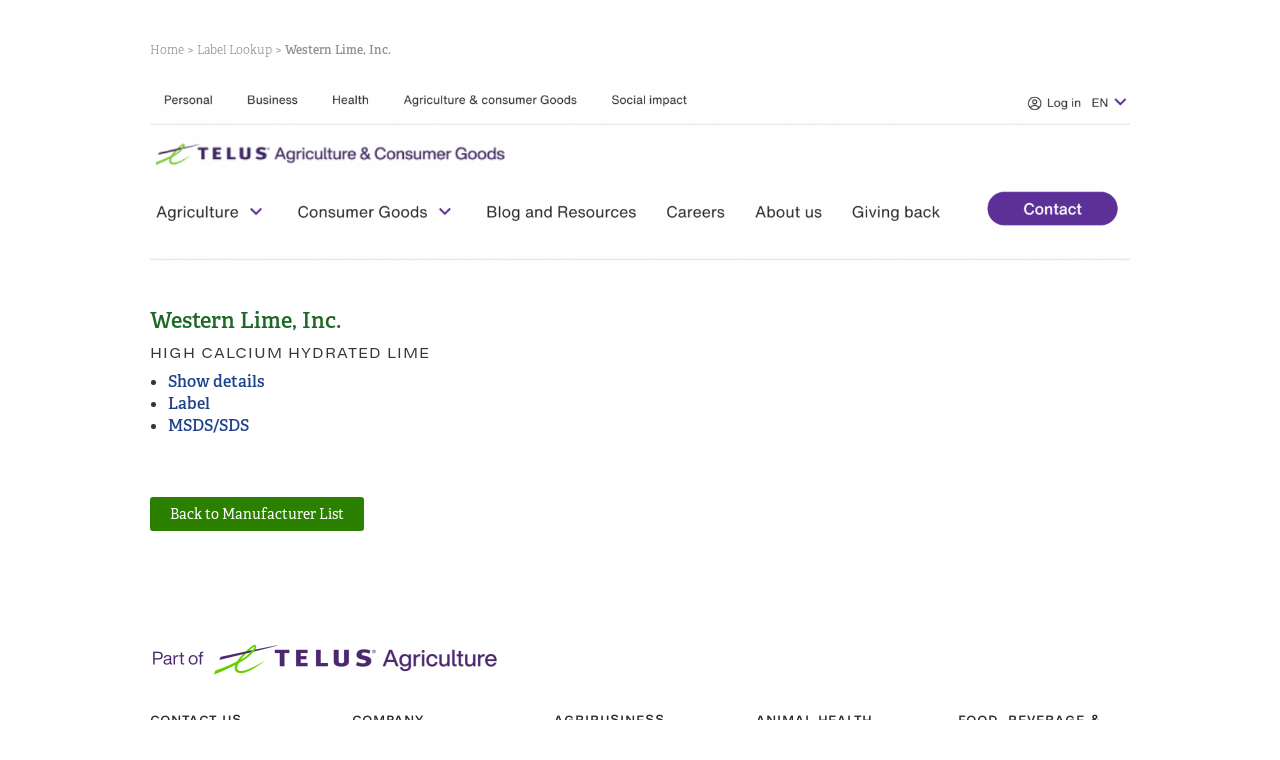

--- FILE ---
content_type: text/html; charset=UTF-8
request_url: https://home.agrian.com/label-lookup/partner-detail/?partner_id=226
body_size: 13186
content:
<!doctype html>
<html lang="en-US" itemscope itemtype="http://schema.org/WebPage">
<head>
<meta charset="UTF-8">
<link rel="profile" href="http://gmpg.org/xfn/11">
<meta name='robots' content='max-image-preview:large' />
<link rel="alternate" hreflang="en-us" href="https://home.agrian.com/label-lookup/partner-detail/" />
<link rel="alternate" hreflang="pt-br" href="https://home.agrian.com/pt-br/label-lookup/partner-detail/" />
<link rel="alternate" hreflang="es" href="https://home.agrian.com/es/label-lookup/label-lookup-partner-detail/" />
<link rel="alternate" hreflang="en-uk" href="https://home.agrian.com/en-uk/label-lookup/label-lookup-partner-detail/" />
<link rel="alternate" hreflang="fr-ca" href="https://home.agrian.com/fr-ca/label-lookup/label-lookup-partner-detail/" />
<meta name="generator" content="Total WordPress Theme v5.0.1">
<meta name="viewport" content="width=device-width, initial-scale=1">
<meta http-equiv="X-UA-Compatible" content="IE=edge" />

	<!-- This site is optimized with the Yoast SEO plugin v15.6.2 - https://yoast.com/wordpress/plugins/seo/ -->
	<title>Supporting Manufacturers | Label Lookup | TELUS Agronomy</title>
	<meta name="description" content="Use TELUS Agronomy&#039;s label lookup by searching via the supporting manufacturers. Use it for free today." />
	<meta name="robots" content="index, follow, max-snippet:-1, max-image-preview:large, max-video-preview:-1" />
	<link rel="canonical" href="https://home.agrian.com/label-lookup/partner-detail/" />
	<meta property="og:locale" content="en_US" />
	<meta property="og:type" content="article" />
	<meta property="og:title" content="Supporting Manufacturers | Label Lookup | TELUS Agronomy" />
	<meta property="og:description" content="Use TELUS Agronomy&#039;s label lookup by searching via the supporting manufacturers. Use it for free today." />
	<meta property="og:url" content="https://home.agrian.com/label-lookup/partner-detail/" />
	<meta property="og:site_name" content="TELUS Agronomy" />
	<meta property="article:modified_time" content="2023-07-21T16:23:26+00:00" />
	<meta name="twitter:card" content="summary" />
	<meta name="twitter:label1" content="Est. reading time">
	<meta name="twitter:data1" content="1 minute">
	<script type="application/ld+json" class="yoast-schema-graph">{"@context":"https://schema.org","@graph":[{"@type":"WebSite","@id":"http://home.agrian.com/#website","url":"http://home.agrian.com/","name":"TELUS Agronomy","description":"","potentialAction":[{"@type":"SearchAction","target":"http://home.agrian.com/?s={search_term_string}","query-input":"required name=search_term_string"}],"inLanguage":"en-US"},{"@type":"WebPage","@id":"https://home.agrian.com/label-lookup/partner-detail/#webpage","url":"https://home.agrian.com/label-lookup/partner-detail/","name":"Supporting Manufacturers | Label Lookup | TELUS Agronomy","isPartOf":{"@id":"http://home.agrian.com/#website"},"datePublished":"2020-09-21T14:22:20+00:00","dateModified":"2023-07-21T16:23:26+00:00","description":"Use TELUS Agronomy's label lookup by searching via the supporting manufacturers. Use it for free today.","breadcrumb":{"@id":"https://home.agrian.com/label-lookup/partner-detail/#breadcrumb"},"inLanguage":"en-US","potentialAction":[{"@type":"ReadAction","target":["https://home.agrian.com/label-lookup/partner-detail/"]}]},{"@type":"BreadcrumbList","@id":"https://home.agrian.com/label-lookup/partner-detail/#breadcrumb","itemListElement":[{"@type":"ListItem","position":1,"item":{"@type":"WebPage","@id":"https://home.agrian.com/label-lookup/","url":"https://home.agrian.com/label-lookup/","name":"Label Lookup"}},{"@type":"ListItem","position":2,"item":{"@type":"WebPage","@id":"https://home.agrian.com/label-lookup/partner-detail/","url":"https://home.agrian.com/label-lookup/partner-detail/","name":"Label Lookup &#8211; Partner Detail"}}]}]}</script>
	<!-- / Yoast SEO plugin. -->


<link rel="alternate" type="application/rss+xml" title="TELUS Agronomy &raquo; Feed" href="https://home.agrian.com/feed/" />
<link rel="alternate" type="application/rss+xml" title="TELUS Agronomy &raquo; Comments Feed" href="https://home.agrian.com/comments/feed/" />
<link rel='stylesheet' id='formidable-css' href='https://home.agrian.com/wp-content/plugins/formidable/css/formidableforms.css?ver=291730' media='all' />
<link rel='stylesheet' id='js_composer_front-css' href='https://home.agrian.com/wp-content/plugins/js_composer/assets/css/js_composer.min.css?ver=6.4.0' media='all' />
<style id='classic-theme-styles-inline-css'>
/*! This file is auto-generated */
.wp-block-button__link{color:#fff;background-color:#32373c;border-radius:9999px;box-shadow:none;text-decoration:none;padding:calc(.667em + 2px) calc(1.333em + 2px);font-size:1.125em}.wp-block-file__button{background:#32373c;color:#fff;text-decoration:none}
</style>
<style id='global-styles-inline-css'>
body{--wp--preset--color--black: #000000;--wp--preset--color--cyan-bluish-gray: #abb8c3;--wp--preset--color--white: #ffffff;--wp--preset--color--pale-pink: #f78da7;--wp--preset--color--vivid-red: #cf2e2e;--wp--preset--color--luminous-vivid-orange: #ff6900;--wp--preset--color--luminous-vivid-amber: #fcb900;--wp--preset--color--light-green-cyan: #7bdcb5;--wp--preset--color--vivid-green-cyan: #00d084;--wp--preset--color--pale-cyan-blue: #8ed1fc;--wp--preset--color--vivid-cyan-blue: #0693e3;--wp--preset--color--vivid-purple: #9b51e0;--wp--preset--gradient--vivid-cyan-blue-to-vivid-purple: linear-gradient(135deg,rgba(6,147,227,1) 0%,rgb(155,81,224) 100%);--wp--preset--gradient--light-green-cyan-to-vivid-green-cyan: linear-gradient(135deg,rgb(122,220,180) 0%,rgb(0,208,130) 100%);--wp--preset--gradient--luminous-vivid-amber-to-luminous-vivid-orange: linear-gradient(135deg,rgba(252,185,0,1) 0%,rgba(255,105,0,1) 100%);--wp--preset--gradient--luminous-vivid-orange-to-vivid-red: linear-gradient(135deg,rgba(255,105,0,1) 0%,rgb(207,46,46) 100%);--wp--preset--gradient--very-light-gray-to-cyan-bluish-gray: linear-gradient(135deg,rgb(238,238,238) 0%,rgb(169,184,195) 100%);--wp--preset--gradient--cool-to-warm-spectrum: linear-gradient(135deg,rgb(74,234,220) 0%,rgb(151,120,209) 20%,rgb(207,42,186) 40%,rgb(238,44,130) 60%,rgb(251,105,98) 80%,rgb(254,248,76) 100%);--wp--preset--gradient--blush-light-purple: linear-gradient(135deg,rgb(255,206,236) 0%,rgb(152,150,240) 100%);--wp--preset--gradient--blush-bordeaux: linear-gradient(135deg,rgb(254,205,165) 0%,rgb(254,45,45) 50%,rgb(107,0,62) 100%);--wp--preset--gradient--luminous-dusk: linear-gradient(135deg,rgb(255,203,112) 0%,rgb(199,81,192) 50%,rgb(65,88,208) 100%);--wp--preset--gradient--pale-ocean: linear-gradient(135deg,rgb(255,245,203) 0%,rgb(182,227,212) 50%,rgb(51,167,181) 100%);--wp--preset--gradient--electric-grass: linear-gradient(135deg,rgb(202,248,128) 0%,rgb(113,206,126) 100%);--wp--preset--gradient--midnight: linear-gradient(135deg,rgb(2,3,129) 0%,rgb(40,116,252) 100%);--wp--preset--font-size--small: 13px;--wp--preset--font-size--medium: 20px;--wp--preset--font-size--large: 36px;--wp--preset--font-size--x-large: 42px;--wp--preset--spacing--20: 0.44rem;--wp--preset--spacing--30: 0.67rem;--wp--preset--spacing--40: 1rem;--wp--preset--spacing--50: 1.5rem;--wp--preset--spacing--60: 2.25rem;--wp--preset--spacing--70: 3.38rem;--wp--preset--spacing--80: 5.06rem;--wp--preset--shadow--natural: 6px 6px 9px rgba(0, 0, 0, 0.2);--wp--preset--shadow--deep: 12px 12px 50px rgba(0, 0, 0, 0.4);--wp--preset--shadow--sharp: 6px 6px 0px rgba(0, 0, 0, 0.2);--wp--preset--shadow--outlined: 6px 6px 0px -3px rgba(255, 255, 255, 1), 6px 6px rgba(0, 0, 0, 1);--wp--preset--shadow--crisp: 6px 6px 0px rgba(0, 0, 0, 1);}:where(.is-layout-flex){gap: 0.5em;}:where(.is-layout-grid){gap: 0.5em;}body .is-layout-flow > .alignleft{float: left;margin-inline-start: 0;margin-inline-end: 2em;}body .is-layout-flow > .alignright{float: right;margin-inline-start: 2em;margin-inline-end: 0;}body .is-layout-flow > .aligncenter{margin-left: auto !important;margin-right: auto !important;}body .is-layout-constrained > .alignleft{float: left;margin-inline-start: 0;margin-inline-end: 2em;}body .is-layout-constrained > .alignright{float: right;margin-inline-start: 2em;margin-inline-end: 0;}body .is-layout-constrained > .aligncenter{margin-left: auto !important;margin-right: auto !important;}body .is-layout-constrained > :where(:not(.alignleft):not(.alignright):not(.alignfull)){max-width: var(--wp--style--global--content-size);margin-left: auto !important;margin-right: auto !important;}body .is-layout-constrained > .alignwide{max-width: var(--wp--style--global--wide-size);}body .is-layout-flex{display: flex;}body .is-layout-flex{flex-wrap: wrap;align-items: center;}body .is-layout-flex > *{margin: 0;}body .is-layout-grid{display: grid;}body .is-layout-grid > *{margin: 0;}:where(.wp-block-columns.is-layout-flex){gap: 2em;}:where(.wp-block-columns.is-layout-grid){gap: 2em;}:where(.wp-block-post-template.is-layout-flex){gap: 1.25em;}:where(.wp-block-post-template.is-layout-grid){gap: 1.25em;}.has-black-color{color: var(--wp--preset--color--black) !important;}.has-cyan-bluish-gray-color{color: var(--wp--preset--color--cyan-bluish-gray) !important;}.has-white-color{color: var(--wp--preset--color--white) !important;}.has-pale-pink-color{color: var(--wp--preset--color--pale-pink) !important;}.has-vivid-red-color{color: var(--wp--preset--color--vivid-red) !important;}.has-luminous-vivid-orange-color{color: var(--wp--preset--color--luminous-vivid-orange) !important;}.has-luminous-vivid-amber-color{color: var(--wp--preset--color--luminous-vivid-amber) !important;}.has-light-green-cyan-color{color: var(--wp--preset--color--light-green-cyan) !important;}.has-vivid-green-cyan-color{color: var(--wp--preset--color--vivid-green-cyan) !important;}.has-pale-cyan-blue-color{color: var(--wp--preset--color--pale-cyan-blue) !important;}.has-vivid-cyan-blue-color{color: var(--wp--preset--color--vivid-cyan-blue) !important;}.has-vivid-purple-color{color: var(--wp--preset--color--vivid-purple) !important;}.has-black-background-color{background-color: var(--wp--preset--color--black) !important;}.has-cyan-bluish-gray-background-color{background-color: var(--wp--preset--color--cyan-bluish-gray) !important;}.has-white-background-color{background-color: var(--wp--preset--color--white) !important;}.has-pale-pink-background-color{background-color: var(--wp--preset--color--pale-pink) !important;}.has-vivid-red-background-color{background-color: var(--wp--preset--color--vivid-red) !important;}.has-luminous-vivid-orange-background-color{background-color: var(--wp--preset--color--luminous-vivid-orange) !important;}.has-luminous-vivid-amber-background-color{background-color: var(--wp--preset--color--luminous-vivid-amber) !important;}.has-light-green-cyan-background-color{background-color: var(--wp--preset--color--light-green-cyan) !important;}.has-vivid-green-cyan-background-color{background-color: var(--wp--preset--color--vivid-green-cyan) !important;}.has-pale-cyan-blue-background-color{background-color: var(--wp--preset--color--pale-cyan-blue) !important;}.has-vivid-cyan-blue-background-color{background-color: var(--wp--preset--color--vivid-cyan-blue) !important;}.has-vivid-purple-background-color{background-color: var(--wp--preset--color--vivid-purple) !important;}.has-black-border-color{border-color: var(--wp--preset--color--black) !important;}.has-cyan-bluish-gray-border-color{border-color: var(--wp--preset--color--cyan-bluish-gray) !important;}.has-white-border-color{border-color: var(--wp--preset--color--white) !important;}.has-pale-pink-border-color{border-color: var(--wp--preset--color--pale-pink) !important;}.has-vivid-red-border-color{border-color: var(--wp--preset--color--vivid-red) !important;}.has-luminous-vivid-orange-border-color{border-color: var(--wp--preset--color--luminous-vivid-orange) !important;}.has-luminous-vivid-amber-border-color{border-color: var(--wp--preset--color--luminous-vivid-amber) !important;}.has-light-green-cyan-border-color{border-color: var(--wp--preset--color--light-green-cyan) !important;}.has-vivid-green-cyan-border-color{border-color: var(--wp--preset--color--vivid-green-cyan) !important;}.has-pale-cyan-blue-border-color{border-color: var(--wp--preset--color--pale-cyan-blue) !important;}.has-vivid-cyan-blue-border-color{border-color: var(--wp--preset--color--vivid-cyan-blue) !important;}.has-vivid-purple-border-color{border-color: var(--wp--preset--color--vivid-purple) !important;}.has-vivid-cyan-blue-to-vivid-purple-gradient-background{background: var(--wp--preset--gradient--vivid-cyan-blue-to-vivid-purple) !important;}.has-light-green-cyan-to-vivid-green-cyan-gradient-background{background: var(--wp--preset--gradient--light-green-cyan-to-vivid-green-cyan) !important;}.has-luminous-vivid-amber-to-luminous-vivid-orange-gradient-background{background: var(--wp--preset--gradient--luminous-vivid-amber-to-luminous-vivid-orange) !important;}.has-luminous-vivid-orange-to-vivid-red-gradient-background{background: var(--wp--preset--gradient--luminous-vivid-orange-to-vivid-red) !important;}.has-very-light-gray-to-cyan-bluish-gray-gradient-background{background: var(--wp--preset--gradient--very-light-gray-to-cyan-bluish-gray) !important;}.has-cool-to-warm-spectrum-gradient-background{background: var(--wp--preset--gradient--cool-to-warm-spectrum) !important;}.has-blush-light-purple-gradient-background{background: var(--wp--preset--gradient--blush-light-purple) !important;}.has-blush-bordeaux-gradient-background{background: var(--wp--preset--gradient--blush-bordeaux) !important;}.has-luminous-dusk-gradient-background{background: var(--wp--preset--gradient--luminous-dusk) !important;}.has-pale-ocean-gradient-background{background: var(--wp--preset--gradient--pale-ocean) !important;}.has-electric-grass-gradient-background{background: var(--wp--preset--gradient--electric-grass) !important;}.has-midnight-gradient-background{background: var(--wp--preset--gradient--midnight) !important;}.has-small-font-size{font-size: var(--wp--preset--font-size--small) !important;}.has-medium-font-size{font-size: var(--wp--preset--font-size--medium) !important;}.has-large-font-size{font-size: var(--wp--preset--font-size--large) !important;}.has-x-large-font-size{font-size: var(--wp--preset--font-size--x-large) !important;}
.wp-block-navigation a:where(:not(.wp-element-button)){color: inherit;}
:where(.wp-block-post-template.is-layout-flex){gap: 1.25em;}:where(.wp-block-post-template.is-layout-grid){gap: 1.25em;}
:where(.wp-block-columns.is-layout-flex){gap: 2em;}:where(.wp-block-columns.is-layout-grid){gap: 2em;}
.wp-block-pullquote{font-size: 1.5em;line-height: 1.6;}
</style>
<link rel='stylesheet' id='rs-plugin-settings-css' href='https://home.agrian.com/wp-content/plugins/revslider/public/assets/css/rs6.css?ver=6.2.23' media='all' />
<style id='rs-plugin-settings-inline-css'>
#rs-demo-id {}
</style>
<link rel='stylesheet' id='parent-style-css' href='https://home.agrian.com/wp-content/themes/Total/style.css?ver=5.0.1' media='all' />
<link rel='stylesheet' id='fancybox-css' href='https://home.agrian.com/wp-content/themes/Total/assets/lib/fancybox/jquery.fancybox.min.css?ver=3.5.7' media='all' />
<link rel='stylesheet' id='wpex-style-css' href='https://home.agrian.com/wp-content/themes/sprung-total/style.css?ver=5.0.1' media='all' />
<link rel='stylesheet' id='wpex-mobile-menu-breakpoint-max-css' href='https://home.agrian.com/wp-content/themes/Total/assets/css/wpex-mobile-menu-breakpoint-max.css?ver=5.0.1' media='only screen and (max-width:959px)' />
<link rel='stylesheet' id='wpex-mobile-menu-breakpoint-min-css' href='https://home.agrian.com/wp-content/themes/Total/assets/css/wpex-mobile-menu-breakpoint-min.css?ver=5.0.1' media='only screen and (min-width:960px)' />
<link rel='stylesheet' id='wpex-wpbakery-css' href='https://home.agrian.com/wp-content/themes/Total/assets/css/wpex-wpbakery.css?ver=5.0.1' media='all' />
<link rel='stylesheet' id='ticons-css' href='https://home.agrian.com/wp-content/themes/Total/assets/lib/ticons/css/ticons.min.css?ver=5.0.1' media='all' />
<link rel='stylesheet' id='vcex-shortcodes-css' href='https://home.agrian.com/wp-content/themes/Total/assets/css/vcex-shortcodes.css?ver=5.0.1' media='all' />
<script src="https://home.agrian.com/wp-includes/js/jquery/jquery.min.js?ver=3.7.1" id="jquery-core-js"></script>
<script src="https://home.agrian.com/wp-includes/js/jquery/jquery-migrate.min.js?ver=3.4.1" id="jquery-migrate-js"></script>
<script src="https://home.agrian.com/wp-content/plugins/revslider/public/assets/js/rbtools.min.js?ver=6.2.23" id="tp-tools-js"></script>
<script src="https://home.agrian.com/wp-content/plugins/revslider/public/assets/js/rs6.min.js?ver=6.2.23" id="revmin-js"></script>
<link rel="https://api.w.org/" href="https://home.agrian.com/wp-json/" /><link rel="alternate" type="application/json" href="https://home.agrian.com/wp-json/wp/v2/pages/1300" /><link rel="EditURI" type="application/rsd+xml" title="RSD" href="https://home.agrian.com/xmlrpc.php?rsd" />
<meta name="generator" content="WordPress 6.4.2" />
<link rel='shortlink' href='https://home.agrian.com/?p=1300' />
<link rel="alternate" type="application/json+oembed" href="https://home.agrian.com/wp-json/oembed/1.0/embed?url=https%3A%2F%2Fhome.agrian.com%2Flabel-lookup%2Fpartner-detail%2F" />
<link rel="alternate" type="text/xml+oembed" href="https://home.agrian.com/wp-json/oembed/1.0/embed?url=https%3A%2F%2Fhome.agrian.com%2Flabel-lookup%2Fpartner-detail%2F&#038;format=xml" />
<meta name="generator" content="WPML ver:4.4.8 stt:1,67,68,42,2;" />
<!-- Google Tag Manager -->
<script>(function(w,d,s,l,i){w[l]=w[l]||[];w[l].push({'gtm.start':
new Date().getTime(),event:'gtm.js'});var f=d.getElementsByTagName(s)[0],
j=d.createElement(s),dl=l!='dataLayer'?'&l='+l:'';j.async=true;j.src=
'https://www.googletagmanager.com/gtm.js?id='+i+dl;f.parentNode.insertBefore(j,f);
})(window,document,'script','dataLayer','GTM-WVV9H89');</script>
<!-- End Google Tag Manager --><script type="text/javascript">document.documentElement.className += " js";</script>
<link rel="stylesheet" href="https://use.typekit.net/kum0khg.css"><script src="https://cdn.jsdelivr.net/npm/simple-parallax-js@5.5.1/dist/simpleParallax.min.js"></script><link rel="stylesheet" id="vc_material-css" href="/wp-content/plugins/js_composer/assets/css/lib/vc-material/vc_material.min.css" media="all">
	<link rel="stylesheet" type="text/css" href="//cdn.jsdelivr.net/npm/slick-carousel@1.8.1/slick/slick.css"/>
	<script type="text/javascript" src="//cdn.jsdelivr.net/npm/slick-carousel@1.8.1/slick/slick.min.js"></script>
	<noscript><style>body .wpex-vc-row-stretched, body .vc_row-o-full-height { visibility: visible; }</style></noscript><link rel="icon" href="https://home.agrian.com/wp-content/uploads/2023/07/cropped-flying-t-32x32.png" sizes="32x32" />
<link rel="icon" href="https://home.agrian.com/wp-content/uploads/2023/07/cropped-flying-t-192x192.png" sizes="192x192" />
<link rel="apple-touch-icon" href="https://home.agrian.com/wp-content/uploads/2023/07/cropped-flying-t-180x180.png" />
<meta name="msapplication-TileImage" content="https://home.agrian.com/wp-content/uploads/2023/07/cropped-flying-t-270x270.png" />
<script type="text/javascript">function setREVStartSize(e){
			//window.requestAnimationFrame(function() {				 
				window.RSIW = window.RSIW===undefined ? window.innerWidth : window.RSIW;	
				window.RSIH = window.RSIH===undefined ? window.innerHeight : window.RSIH;	
				try {								
					var pw = document.getElementById(e.c).parentNode.offsetWidth,
						newh;
					pw = pw===0 || isNaN(pw) ? window.RSIW : pw;
					e.tabw = e.tabw===undefined ? 0 : parseInt(e.tabw);
					e.thumbw = e.thumbw===undefined ? 0 : parseInt(e.thumbw);
					e.tabh = e.tabh===undefined ? 0 : parseInt(e.tabh);
					e.thumbh = e.thumbh===undefined ? 0 : parseInt(e.thumbh);
					e.tabhide = e.tabhide===undefined ? 0 : parseInt(e.tabhide);
					e.thumbhide = e.thumbhide===undefined ? 0 : parseInt(e.thumbhide);
					e.mh = e.mh===undefined || e.mh=="" || e.mh==="auto" ? 0 : parseInt(e.mh,0);		
					if(e.layout==="fullscreen" || e.l==="fullscreen") 						
						newh = Math.max(e.mh,window.RSIH);					
					else{					
						e.gw = Array.isArray(e.gw) ? e.gw : [e.gw];
						for (var i in e.rl) if (e.gw[i]===undefined || e.gw[i]===0) e.gw[i] = e.gw[i-1];					
						e.gh = e.el===undefined || e.el==="" || (Array.isArray(e.el) && e.el.length==0)? e.gh : e.el;
						e.gh = Array.isArray(e.gh) ? e.gh : [e.gh];
						for (var i in e.rl) if (e.gh[i]===undefined || e.gh[i]===0) e.gh[i] = e.gh[i-1];
											
						var nl = new Array(e.rl.length),
							ix = 0,						
							sl;					
						e.tabw = e.tabhide>=pw ? 0 : e.tabw;
						e.thumbw = e.thumbhide>=pw ? 0 : e.thumbw;
						e.tabh = e.tabhide>=pw ? 0 : e.tabh;
						e.thumbh = e.thumbhide>=pw ? 0 : e.thumbh;					
						for (var i in e.rl) nl[i] = e.rl[i]<window.RSIW ? 0 : e.rl[i];
						sl = nl[0];									
						for (var i in nl) if (sl>nl[i] && nl[i]>0) { sl = nl[i]; ix=i;}															
						var m = pw>(e.gw[ix]+e.tabw+e.thumbw) ? 1 : (pw-(e.tabw+e.thumbw)) / (e.gw[ix]);					
						newh =  (e.gh[ix] * m) + (e.tabh + e.thumbh);
					}				
					if(window.rs_init_css===undefined) window.rs_init_css = document.head.appendChild(document.createElement("style"));					
					document.getElementById(e.c).height = newh+"px";
					window.rs_init_css.innerHTML += "#"+e.c+"_wrapper { height: "+newh+"px }";				
				} catch(e){
					console.log("Failure at Presize of Slider:" + e)
				}					   
			//});
		  };</script>
		<style id="wp-custom-css">
			/* You can add your own CSS here. Click the help icon above to learn more. */.top-bar-left{float:none}#site-header-sticky-wrapper{height:200px !important}[id^=menu-top-bar]{background:#2b8000;border:1px solid #2b8000}#header-row .wpb_single_image{background-image:url("/wp-content/uploads/2023/07/telus-agronomy-logo-white.svg");margin-top:0}.translatemenu ul.sub-menu{background:#2b8000}.theme-button{background-color:#2b8000 !important;border-color:#2b8000}.theme-button:hover{color:#2b8000 !important}.typography-white .theme-button{background-color:#ffffff !important;border-color:#ffffff !important;color:#2b8000}footer h4{font-size:11px;font-weight:600;color:#232E30 !important;padding-bottom:10px}#footer-builder a,#footer-builder p{font-family:'HelveticaNowMicro-Regular';font-weight:100;color:#676E73}		</style>
		<noscript><style> .wpb_animate_when_almost_visible { opacity: 1; }</style></noscript><style data-type="wpex-css" id="wpex-css">/*VC META CSS*/.vc_custom_1648547840330{padding-top:42px !important;background-color:#ffffff !important}.vc_custom_1600724377079{border-top-width:1px !important;background-color:#1d428a !important;border-top-color:#ffffff !important;border-top-style:solid !important}.vc_custom_1648551156052{padding-top:45px !important;padding-bottom:45px !important;background-color:#ffffff !important}.vc_custom_1649131793987{margin-left:-5px !important}.vc_custom_1648554495804{margin-top:10px !important}.vc_custom_1648547081655{margin-bottom:10px !important}.vc_custom_1692301365143{padding-bottom:8px !important}.vc_custom_1648547252331{margin-bottom:8px !important}.vc_custom_1648547247826{margin-bottom:8px !important}.vc_custom_1648553430722{margin-bottom:8px !important}.vc_custom_1648547239876{margin-bottom:8px !important}.vc_custom_1594054140931{margin-bottom:10px !important}.vc_custom_1648547153066{margin-bottom:10px !important}.vc_custom_1648547167801{margin-bottom:10px !important}.vc_custom_1648547185411{margin-bottom:10px !important}.vc_custom_1600725219374{padding:5% !important;border:1px solid #ffffff !important}.vc_custom_1648552622121{margin-bottom:40px !important}/*FOOTER BUILDER*/#footer-builder{background-color:#ffffff}/*TYPOGRAPHY*/body{font-family:"adelle";font-weight:200;font-size:16px;color:#363636;line-height:1.375;letter-spacing:0 0 8px 0}.theme-button,input[type="submit"],button,#site-navigation .menu-button>a>span.link-inner,.woocommerce .button{font-family:"adelle";font-weight:400;line-height:1.16}.wpex-mobile-menu,#sidr-main{font-family:"HelveticaNowText-Medium";font-weight:400;font-size:18px;line-height:1.16;letter-spacing:0}h1:not(.page-header-title):not(.wpex-heading):not(.vcex-heading){font-family:"HelveticaNowDisplay-Lt";font-weight:400;font-size:32px;color:#707070;line-height:1.25;margin:0 0 20px 0}h2{font-family:"HelveticaNowDisplay-Lt";font-weight:400;font-size:32px;color:#707070;line-height:1.25;margin:0 0 20px 0}h3{font-family:"adelle";font-weight:600;font-size:22px;color:#1e6826;line-height:1.18;margin:0 0 11px 0}h4{font-family:"HelveticaNowMicro-Regular";font-weight:100;font-size:14px;color:#363636;line-height:1.28;letter-spacing:1px;text-transform:uppercase;margin:0 0 10px 0}@media(max-width:959px){body{font-size:17px}h1:not(.page-header-title):not(.wpex-heading):not(.vcex-heading){font-size:30px}h2{font-size:30px}h3{font-size:20px}}/*ADVANCED STYLING CSS*/#mobile-menu .wpex-bars>span,#mobile-menu .wpex-bars>span::before,#mobile-menu .wpex-bars>span::after{background-color:#1d428a}#mobile-menu a:hover .wpex-bars>span,#mobile-menu a:hover .wpex-bars>span::before,#mobile-menu a:hover .wpex-bars>span::after{background-color:#1d428a}/*CUSTOMIZER STYLING*/.site-breadcrumbs{color:#919191}.site-breadcrumbs .sep{color:#919191}.site-breadcrumbs a{color:#919191}.site-breadcrumbs a:hover{color:#1d428a}a,h1 a:hover,h2 a:hover,h3 a:hover,h4 a:hover,h5 a:hover,h6 a:hover,.entry-title a:hover,.meta a:hover,.wpex-heading a:hover,.vcex-module a:hover .wpex-heading,.vcex-icon-box-link-wrap:hover .wpex-heading{color:#1d428a}a:hover{color:#363636}.theme-button,input[type="submit"],button,.button,.added_to_cart{padding:11px 20px 11px 20px}.theme-button,input[type="submit"],button,#site-navigation .menu-button >a >span.link-inner,.button,.added_to_cart{border-radius:4px;background-color:#1d428a;color:#ffffff}.theme-button:hover,input[type="submit"]:hover,button:hover,#site-navigation .menu-button >a:hover >span.link-inner,.button:hover,.added_to_cart:hover{color:#1d428a}#mobile-menu a{color:#1d428a}#mobile-menu a:hover{color:#1d428a}.mobile-toggle-nav{background:#ffffff}.wpex-mobile-toggle-menu-fixed_top .mobile-toggle-nav{background:#ffffff}.mobile-toggle-nav a{border-color:#ffffff;color:#1d428a}.wpex-mobile-toggle-menu-fixed_top .mobile-toggle-nav a{border-color:#ffffff;color:#1d428a}.mobile-toggle-nav a:hover{color:#ffffff}.wpex-mobile-toggle-menu-fixed_top .mobile-toggle-nav a:hover{color:#ffffff}.vc_column-inner{margin-bottom:40px}</style></head>

<body class="page-template-default page page-id-1300 page-child parent-pageid-181 wp-custom-logo wp-embed-responsive wpml-language-en wpex-theme wpex-responsive full-width-main-layout has-composer wpex-live-site content-full-width wpex-site-header-disabled sidebar-widget-icons hasnt-overlay-header page-header-disabled wpex-antialiased wpex-mobile-toggle-menu-icon_buttons has-mobile-menu wpex-disable-mm-focus-styles wpb-js-composer js-comp-ver-6.4.0 vc_responsive">

	<!-- Google Tag Manager (noscript) -->
<noscript><iframe src="https://www.googletagmanager.com/ns.html?id=GTM-WVV9H89"
height="0" width="0" style="display:none;visibility:hidden"></iframe></noscript>
<!-- End Google Tag Manager (noscript) -->
	
	<div class="wpex-site-overlay"></div>
<a href="#content" class="skip-to-content">skip to Main Content</a><span data-ls_id="#site_top"></span>
	<div id="outer-wrap" class="wpex-clr">

		
		<div id="wrap" class="wpex-clr">

			
			
			<main id="main" class="site-main wpex-clr">

				
	<div id="content-wrap" class="container wpex-clr">

		
		<div id="primary" class="content-area wpex-clr">

			
			<div id="content" class="site-content wpex-clr">

				<div class="breadcrumbs" typeof="BreadcrumbList" vocab="https://schema.org/"><!-- Breadcrumb NavXT 6.6.0 -->
<span property="itemListElement" typeof="ListItem"><a property="item" typeof="WebPage" title="Go to TELUS Agronomy." href="https://home.agrian.com" class="home" ><span property="name">Home</span></a><meta property="position" content="1"></span> &gt; <span property="itemListElement" typeof="ListItem"><a property="item" typeof="WebPage" title="Go to Label Lookup." href="https://home.agrian.com/label-lookup/" class="post post-page" ><span property="name">Label Lookup</span></a><meta property="position" content="2"></span> &gt; <span property="itemListElement" typeof="ListItem"><span property="name" class="post post-page current-item">Label Lookup &#8211; Partner Detail</span><meta property="url" content="https://home.agrian.com/label-lookup/partner-detail/"><meta property="position" content="3"></span></div>
				
<article id="single-blocks" class="single-page-article wpex-clr">

	
<div class="single-page-content single-content entry wpex-clr"><div class="vc_row wpb_row vc_row-fluid"><div class="wpb_column vc_column_container vc_col-sm-12"><div class="vc_column-inner"><div class="wpb_wrapper">
	<div  class="wpb_single_image wpb_content_element vc_align_center">
		
		<figure class="wpb_wrapper vc_figure">
			<div class="vc_single_image-wrapper   vc_box_border_grey"><img fetchpriority="high" decoding="async" width="2300" height="445" src="https://home.agrian.com/wp-content/uploads/2023/07/faux-header.png" class="vc_single_image-img attachment-full" alt="" srcset="https://home.agrian.com/wp-content/uploads/2023/07/faux-header.png 2300w, https://home.agrian.com/wp-content/uploads/2023/07/faux-header-300x58.png 300w, https://home.agrian.com/wp-content/uploads/2023/07/faux-header-1024x198.png 1024w, https://home.agrian.com/wp-content/uploads/2023/07/faux-header-768x149.png 768w, https://home.agrian.com/wp-content/uploads/2023/07/faux-header-1536x297.png 1536w, https://home.agrian.com/wp-content/uploads/2023/07/faux-header-2048x396.png 2048w" sizes="(max-width: 2300px) 100vw, 2300px" /></div>
		</figure>
	</div>
</div></div></div><div class="wpb_column vc_column_container vc_col-sm-12"><div class="vc_column-inner"><div class="wpb_wrapper"><div class="vcex-shortcode wpex-clr">
        <section id="post-1300" class="col-xs-12 partner-single" data-id="226"><h3>Western Lime, Inc.</h3><h4>High Calcium Hydrated Lime</h4><ul class="row"><li><a class="partner-id" href="#4654">Show details</a></li><li><a target="_blank" href="https://s3-us-west-1.amazonaws.com/agrian-cg-fs1-production/pdfs/High_Calcium_Hydrated_Lime1_Label.pdf">Label</a></li><li><a target="_blank" href="https://s3-us-west-1.amazonaws.com/agrian-cg-fs1-production/pdfs/High_Calcium_Hydrated_Lime_MSDSy76.pdf">MSDS/SDS</a></li></ul>
		<script type="text/javascript">
		jQuery(document).ready(function($) {
			$(".breadcrumbs .current-item").html("Western Lime, Inc.");
		});
		</script>
		</div></div></div></div></div><div class="vc_row wpb_row vc_row-fluid"><div class="wpb_column vc_column_container vc_col-sm-12"><div class="vc_column-inner"><div class="wpb_wrapper"><a href="/label-lookup/#mfg" class="vcex-button theme-button inline small-button local-scroll-link"><span class="theme-button-inner">Back to Manufacturer List</span></a> </div></div></div></div>
<p><script src="chrome-extension://bmdblncegkenkacieihfhpjfppoconhi/scripts/in-page-script.js" type="text/javascript"></script></p>
</div>


</article>
				
			</div>

			
		</div>

		
	</div>


			
		</main>

		
		

<footer id="footer-builder" class="footer-builder wpex-clr" itemscope="itemscope" itemtype="http://schema.org/WPFooter">
	<div class="footer-builder-content container entry wpex-clr">
		<div data-vc-full-width="true" data-vc-full-width-init="false" class="vc_row wpb_row vc_row-fluid text-smd-center vc_custom_1648547840330 wpex-vc_row-has-fill typography-black wpex-vc-row-stretched no-bottom-margins tablet-fullwidth-columns"><div class="wpb_column vc_column_container vc_col-sm-12"><div class="vc_column-inner"><div class="wpb_wrapper"><figure class="vcex-image vcex-module wpex-clr textleft"><div class="vcex-image-inner wpex-inline-block wpex-relative vc_custom_1649131793987" style="max-width:369px;"><img loading="lazy" class="wpex-w-100 wpex-align-middle" src="https://home.agrian.com/wp-content/uploads/2022/04/Part-of-TAG.png" alt="" width="738" height="100" /></div></figure><div class="vcex-spacing wpex-w-100 wpex-clear" style="height:20px"></div><div class="vc_row wpb_row vc_inner vc_row-fluid vc_custom_1648554495804 no-bottom-margins"><div class="wpb_column vc_column_container vc_col-sm-1/5"><div class="vc_column-inner"><div class="wpb_wrapper">
	<div class="wpb_text_column wpb_content_element  vc_custom_1648547081655" >
		<div class="wpb_wrapper">
			<h4>Contact Us</h4>

		</div>
	</div>

	<div class="wpb_text_column wpb_content_element  vc_custom_1692301365143 no-link small-text" >
		<div class="wpb_wrapper">
			<p>TELUS Agronomy</p>

		</div>
	</div>

	<div style="line-height:1.33;" class="wpb_text_column wpb_content_element  vc_custom_1648547252331 no-link small-text visible-desktop" >
		<div class="wpb_wrapper">
			<p>352 W. Spruce</p>

		</div>
	</div>

	<div style="line-height:1.33;" class="wpb_text_column wpb_content_element  vc_custom_1648547247826 no-link small-text visible-desktop" >
		<div class="wpb_wrapper">
			<p>Clovis, California</p>

		</div>
	</div>

	<div style="line-height:1.33;" class="wpb_text_column wpb_content_element  vc_custom_1648553430722 no-link small-text visible-desktop" >
		<div class="wpb_wrapper">
			<p>T. <a href="tel:5594375700">559-437-5700</a></p>

		</div>
	</div>

	<div style="line-height:1.33;" class="wpb_text_column wpb_content_element  vc_custom_1648547239876 no-link small-text visible-desktop" >
		<div class="wpb_wrapper">
			<p><a href="mailto:info@agrian.com">info@agrian.com</a></p>

		</div>
	</div>
</div></div></div><div class="wpb_column vc_column_container vc_col-sm-1/5"><div class="vc_column-inner"><div class="wpb_wrapper">
	<div class="wpb_text_column wpb_content_element  vc_custom_1594054140931" >
		<div class="wpb_wrapper">
			<h4>Company</h4>

		</div>
	</div>

	<div class="wpb_text_column wpb_content_element  no-link small-text" >
		<div class="wpb_wrapper">
			<p><a href="/company/careers/">Careers</a></p>
<p><a href="/company/blog/">Blog</a></p>
<p><a href="/company/news-events/">Upcoming Events</a></p>
<p><a href="/terms-of-use">Terms of Use</a></p>
<p><a href="https://home.agrian.com/privacy/">Privacy Policy</a></p>

		</div>
	</div>
<div class="vcex-spacing wpex-w-100 wpex-clear hidden-desktop" style="height:40px"></div></div></div></div><div class="wpb_column vc_column_container vc_col-sm-1/5"><div class="vc_column-inner"><div class="wpb_wrapper">
	<div class="wpb_text_column wpb_content_element  vc_custom_1648547153066" >
		<div class="wpb_wrapper">
			<h4>AgriBusiness</h4>

		</div>
	</div>

	<div class="wpb_text_column wpb_content_element  no-link small-text" >
		<div class="wpb_wrapper">
			<p><a href="https://agintegrated.com/">AgIntegrated</a></p>
<p><a href="http://agrian.com">Agrian</a></p>
<p><a class="wpex-lightbox" href="https://conservis.ag/" data-type="inline">Conservis</a></p>
<p><a href="https://www.farmathand.com/">Farm At Hand</a></p>
<p><a href="https://decisivefarming.com/">Decisive Farming</a></p>
<p><a href="https://muddyboots.com/">Muddy Boots</a></p>
<p><a href="https://www.tkxs.com/">TKXS</a></p>

		</div>
	</div>
<div class="vcex-spacing wpex-w-100 wpex-clear hidden-desktop" style="height:40px"></div></div></div></div><div class="wpb_column vc_column_container vc_col-sm-1/5"><div class="vc_column-inner"><div class="wpb_wrapper">
	<div class="wpb_text_column wpb_content_element  vc_custom_1648547167801" >
		<div class="wpb_wrapper">
			<h4>Animal Health</h4>

		</div>
	</div>

	<div class="wpb_text_column wpb_content_element  no-link small-text" >
		<div class="wpb_wrapper">
			<p><a href="https://www.feedlothealth.com/">Feedlot Health</a></p>
<p><a href="https://herdtrax.com/">Herdtrax</a></p>

		</div>
	</div>
<div class="vcex-spacing wpex-w-100 wpex-clear hidden-desktop" style="height:40px"></div></div></div></div><div class="wpb_column vc_column_container vc_col-sm-1/5"><div class="vc_column-inner"><div class="wpb_wrapper">
	<div class="wpb_text_column wpb_content_element  vc_custom_1648547185411" >
		<div class="wpb_wrapper">
			<h4>Food, Beverage &amp; Consumer Goods</h4>

		</div>
	</div>

	<div class="wpb_text_column wpb_content_element  no-link small-text" >
		<div class="wpb_wrapper">
			<p><a href="https://blacksmithapplications.com/">Blacksmith</a></p>
<p><a href="https://exceedra.com/">Exceedra</a></p>
<p><a href="https://ignition.afsi.com/">Ignition</a></p>

		</div>
	</div>
<div class="vcex-spacing wpex-w-100 wpex-clear hidden-desktop" style="height:40px"></div></div></div></div></div></div></div></div></div><div class="vc_row-full-width vc_clearfix"></div><div id="enewssignup" class="vc_row wpb_row vc_row-fluid vc_custom_1600724377079 wpex-vc_row-has-fill hidden typography-white wpex-vc-reset-negative-margin"><div class="wpb_column vc_column_container vc_col-sm-6 vc_col-sm-offset-3 wpex-vc_col-has-fill"><div class="vc_column-inner vc_custom_1600725219374"><div class="wpb_wrapper"><div class="vcex-spacing wpex-w-100 wpex-clear" style="height:30px"></div><div class="vcex-shortcode wpex-clr"><div class="frm_forms  with_frm_style frm_style_white-style" id="frm_form_10_container" >
<form enctype="multipart/form-data" method="post" class="frm-show-form  frm_pro_form  frm_ajax_submit " id="form_enewssignup"  >
<div class="frm_form_fields ">
<fieldset>
<legend class="frm_screen_reader">I’d like to receive updates from Agrian.</legend>

<div class="frm_fields_container">
<input type="hidden" name="frm_action" value="create" />
<input type="hidden" name="form_id" value="10" />
<input type="hidden" name="frm_hide_fields_10" id="frm_hide_fields_10" value="" />
<input type="hidden" name="form_key" value="enewssignup" />
<input type="hidden" name="item_meta[0]" value="" />
<input type="hidden" id="frm_submit_entry_10" name="frm_submit_entry_10" value="1f98faa8a6" /><input type="hidden" name="_wp_http_referer" value="/label-lookup/partner-detail/?partner_id=226" /><div id="frm_field_87_container" class="frm_form_field  popupformtitle frm_html_container form-field">
<h2>I’d like to receive updates from Agrian.</h2>
</div>
<div id="frm_field_84_container" class="frm_form_field form-field  frm_required_field frm_none_container">
    <label for="field_yf9o7" id="field_yf9o7_label" class="frm_primary_label">Email
        <span class="frm_required">*</span>
    </label>
    <input type="email" id="field_yf9o7" name="item_meta[84]" value=""  placeholder="Email" data-reqmsg="This field cannot be blank." aria-required="true" data-invmsg="Email is invalid" aria-invalid="false"  />
    
    
</div>
<div id="frm_field_85_container" class="frm_form_field form-field  frm_none_container frm_four_col">
    <div  id="field_a6sm5_label" class="frm_primary_label">Checkboxes
        <span class="frm_required"></span>
    </div>
    <div class="frm_opt_container" aria-labelledby="field_a6sm5_label" role="group">		<div class="frm_checkbox" id="frm_checkbox_85-0"><label for="field_a6sm5-0"><input type="checkbox" name="item_meta[85][]" id="field_a6sm5-0" value="Grower"  data-invmsg="Checkboxes is invalid" aria-invalid="false"   /> Grower</label></div>
		<div class="frm_checkbox" id="frm_checkbox_85-1"><label for="field_a6sm5-1"><input type="checkbox" name="item_meta[85][]" id="field_a6sm5-1" value="Ag Retailer"  data-invmsg="Checkboxes is invalid" aria-invalid="false"   /> Ag Retailer</label></div>
		<div class="frm_checkbox" id="frm_checkbox_85-2"><label for="field_a6sm5-2"><input type="checkbox" name="item_meta[85][]" id="field_a6sm5-2" value="Product Provider"  data-invmsg="Checkboxes is invalid" aria-invalid="false"   /> Product Provider</label></div>
		<div class="frm_checkbox" id="frm_checkbox_85-3"><label for="field_a6sm5-3"><input type="checkbox" name="item_meta[85][]" id="field_a6sm5-3" value="Food Companies"  data-invmsg="Checkboxes is invalid" aria-invalid="false"   /> Food Companies</label></div>
</div>
    
    
</div>
<input type="hidden" name="item_key" value="" />
	<div class="frm_verify" >
	<label for="frm_email_10">
		If you are human, leave this field blank.	</label>
	<input type="email" class="frm_verify" id="frm_email_10" name="frm_verify" value=""  />
</div>
		<div class="frm_submit">

<button class="frm_button_submit frm_final_submit" type="submit"   formnovalidate="formnovalidate">Submit</button>

</div></div>
</fieldset>
</div>
</form>
</div>
</div><div class="vcex-spacing wpex-w-100 wpex-clear" style="height:10px"></div>
	<div class="wpb_text_column wpb_content_element  terms-conditions popup" >
		<div class="wpb_wrapper">
			<p>By submitting this form, you accept the <a href="https://home.agrian.com/terms-of-use/">site terms &amp; conditions</a> and the <a href="https://home.agrian.com/privacy/">privacy policy</a>. We promise we will never SPAM you with unwanted emails. We respect your privacy and will never share your email with other organizations.</p>

		</div>
	</div>
<div class="vcex-spacing wpex-w-100 wpex-clear" style="height:30px"></div></div></div></div></div><div data-vc-full-width="true" data-vc-full-width-init="false" class="vc_row wpb_row vc_row-fluid text-smd-center vc_custom_1648551156052 wpex-vc_row-has-fill typography-white wpex-vc-row-stretched no-bottom-margins"><div class="wpb_column vc_column_container vc_col-sm-12"><div class="vc_column-inner"><div class="wpb_wrapper"><div class="vc_separator wpb_content_element vc_separator_align_center vc_sep_width_100 vc_sep_pos_align_center vc_separator_no_text vc_sep_color_grey vc_custom_1648552622121  vc_custom_1648552622121" ><span class="vc_sep_holder vc_sep_holder_l"><span  class="vc_sep_line"></span></span><span class="vc_sep_holder vc_sep_holder_r"><span  class="vc_sep_line"></span></span>
</div><div class="vc_row wpb_row vc_inner vc_row-fluid"><div class="wpb_column vc_column_container vc_col-sm-4"><div class="vc_column-inner"><div class="wpb_wrapper"><div class="vcex-spacing wpex-w-100 wpex-clear hidden-desktop" style="height:20px"></div>
	<div style="color:#0a0a0a;" class="wpb_text_column has-custom-color wpex-child-inherit-color wpb_content_element  no-link small-text" >
		<div class="wpb_wrapper">
			<p>© 2026 TELUS Agriculture Solutions.</p>

		</div>
	</div>
<div class="vcex-spacing wpex-w-100 wpex-clear hidden-desktop" style="height:50px"></div></div></div></div><div class="wpb_column vc_column_container vc_col-sm-8"><div class="vc_column-inner"><div class="wpb_wrapper"><div class="vcex-image-grid-wrap wpex-clr"><div class="vcex-module vcex-image-grid wpex-row wpex-clr grid-style-default gap-10"><div class="id-6670 vcex-image-grid-entry vcex-grid-item textright span_1_of_7 nr-col col-1"><figure class="vcex-image-grid-entry-figure wpex-last-mb-0 wpex-clr"><div class="vcex-image-grid-entry-img entry-media wpex-mb-20"><a href="https://apps.apple.com/us/app/agrian/id1003507680" class="vcex-image-grid-entry-img" target="_blank"><img loading="lazy" class="wpex-align-middle" src="https://home.agrian.com/wp-content/uploads/2022/04/logo_app_store__badge-1024x354-1-87x30.png" alt="" width="87" height="30" /></a></div></figure></div><div class="id-6675 vcex-image-grid-entry vcex-grid-item textright span_1_of_7 nr-col col-2"><figure class="vcex-image-grid-entry-figure wpex-last-mb-0 wpex-clr"><div class="vcex-image-grid-entry-img entry-media wpex-mb-20"><a href="https://play.google.com/store/apps/details?id=com.agrian.AgrianMobile&#038;hl=en&#038;gl=US" class="vcex-image-grid-entry-img" target="_blank"><img loading="lazy" class="wpex-align-middle" src="https://home.agrian.com/wp-content/uploads/2022/04/logo_google_play__badge-86x30.png" alt="" width="86" height="30" /></a></div></figure></div><div class="id-6660 vcex-image-grid-entry vcex-grid-item textright span_1_of_7 nr-col col-3"><figure class="vcex-image-grid-entry-figure wpex-last-mb-0 wpex-clr"><div class="vcex-image-grid-entry-img entry-media wpex-mb-20"><a href="https://twitter.com/TELUS_AGCG" class="vcex-image-grid-entry-img" target="_blank"><img loading="lazy" class="wpex-align-middle" src="https://home.agrian.com/wp-content/uploads/2022/04/Twitter_social_icon_black-31x30.png" alt="" width="31" height="30" /></a></div></figure></div><div class="id-6645 vcex-image-grid-entry vcex-grid-item textright span_1_of_7 nr-col col-4"><figure class="vcex-image-grid-entry-figure wpex-last-mb-0 wpex-clr"><div class="vcex-image-grid-entry-img entry-media wpex-mb-20"><a href="https://www.facebook.com/AgrianInc/" class="vcex-image-grid-entry-img" target="_blank"><img loading="lazy" class="wpex-align-middle" src="https://home.agrian.com/wp-content/uploads/2022/04/Facebook_social_icon_black-29x30.png" alt="" width="29" height="30" /></a></div></figure></div><div class="id-6650 vcex-image-grid-entry vcex-grid-item textright span_1_of_7 nr-col col-5"><figure class="vcex-image-grid-entry-figure wpex-last-mb-0 wpex-clr"><div class="vcex-image-grid-entry-img entry-media wpex-mb-20"><a href="https://www.instagram.com/agrianinc/" class="vcex-image-grid-entry-img" target="_blank"><img loading="lazy" class="wpex-align-middle" src="https://home.agrian.com/wp-content/uploads/2022/04/Instagram_social_icon_black-31x30.png" alt="" width="31" height="30" /></a></div></figure></div><div class="id-6655 vcex-image-grid-entry vcex-grid-item textright span_1_of_7 nr-col col-6"><figure class="vcex-image-grid-entry-figure wpex-last-mb-0 wpex-clr"><div class="vcex-image-grid-entry-img entry-media wpex-mb-20"><a href="https://www.linkedin.com/company/telus-agcg/" class="vcex-image-grid-entry-img" target="_blank"><img loading="lazy" class="wpex-align-middle" src="https://home.agrian.com/wp-content/uploads/2022/04/Linkedin_social_icon_black-31x30.png" alt="" width="31" height="30" /></a></div></figure></div><div class="id-6665 vcex-image-grid-entry vcex-grid-item textright span_1_of_7 nr-col col-7"><figure class="vcex-image-grid-entry-figure wpex-last-mb-0 wpex-clr"><div class="vcex-image-grid-entry-img entry-media wpex-mb-20"><a href="https://www.youtube.com/channel/UCNPdkkW84KWkK9qDnQjbC7A" class="vcex-image-grid-entry-img" target="_blank"><img loading="lazy" class="wpex-align-middle" src="https://home.agrian.com/wp-content/uploads/2022/04/Youtube_social_icon_black-40x30.png" alt="" width="40" height="30" /></a></div></figure></div></div></div></div></div></div></div></div></div></div></div><div class="vc_row-full-width vc_clearfix"></div>	</div>
</footer>

	


	</div>

	
</div>


<div id="mobile-menu-alternative" class="wpex-hidden">
	<div class="menu-mobile-menu-container"><ul id="menu-mobile-menu" class="dropdown-menu"><li id="menu-item-6215" class="top-bar-parent menu-item menu-item-type-custom menu-item-object-custom menu-item-has-children menu-item-6215"><a href="#"></a>
<ul class="sub-menu">
	<li id="menu-item-6242" class="top-bar menu-item menu-item-type-post_type menu-item-object-page current-page-ancestor menu-item-6242"><a href="https://home.agrian.com/label-lookup/">Label Lookup</a></li>
	<li id="menu-item-6226" class="top-bar menu-item menu-item-type-custom menu-item-object-custom menu-item-6226"><a href="https://www.agrian.com/home/login/">Login</a></li>
	<li id="menu-item-6227" class="top-bar menu-item menu-item-type-custom menu-item-object-custom menu-item-6227"><a href="https://agrian.com/home/register/">Register</a></li>
	<li id="menu-item-6258" class="top-bar menu-item menu-item-type-post_type menu-item-object-page menu-item-6258"><a href="https://home.agrian.com/contact/">Request Demo</a></li>
</ul>
</li>
<li id="menu-item-6116" class="menu-item menu-item-type-custom menu-item-object-custom menu-item-has-children menu-item-6116"><a href="#">Platform</a>
<ul class="sub-menu">
	<li id="menu-item-6154" class="menu-item menu-item-type-post_type menu-item-object-page menu-item-6154"><a href="https://home.agrian.com/platform/">Platform Overview</a></li>
	<li id="menu-item-6153" class="menu-item menu-item-type-post_type menu-item-object-page menu-item-6153"><a href="https://home.agrian.com/ag-advisors-growers-retailers/">Ag Advisors, Growers, Retailers</a></li>
	<li id="menu-item-6155" class="menu-item menu-item-type-post_type menu-item-object-page menu-item-6155"><a href="https://home.agrian.com/food-companies/">Food Company</a></li>
	<li id="menu-item-6152" class="menu-item menu-item-type-post_type menu-item-object-page menu-item-6152"><a href="https://home.agrian.com/product-provider/">Product Provider</a></li>
</ul>
</li>
<li id="menu-item-6117" class="menu-item menu-item-type-custom menu-item-object-custom menu-item-has-children menu-item-6117"><a href="#">Resources</a>
<ul class="sub-menu">
	<li id="menu-item-6158" class="menu-item menu-item-type-post_type menu-item-object-page menu-item-6158"><a href="https://home.agrian.com/integrations-partners/">Integrations &#038; Partners</a></li>
	<li id="menu-item-6157" class="menu-item menu-item-type-post_type menu-item-object-page menu-item-6157"><a href="https://home.agrian.com/support-training/">Support &#038; Training</a></li>
	<li id="menu-item-6159" class="menu-item menu-item-type-post_type menu-item-object-page current-page-ancestor menu-item-6159"><a href="https://home.agrian.com/label-lookup/">Label Database</a></li>
	<li id="menu-item-6156" class="menu-item menu-item-type-post_type menu-item-object-page menu-item-6156"><a href="https://home.agrian.com/mobile-app/">Mobile App</a></li>
</ul>
</li>
<li id="menu-item-6118" class="menu-item menu-item-type-custom menu-item-object-custom menu-item-has-children menu-item-6118"><a href="#">Company</a>
<ul class="sub-menu">
	<li id="menu-item-6161" class="menu-item menu-item-type-post_type menu-item-object-page menu-item-6161"><a href="https://home.agrian.com/company/about/">About</a></li>
	<li id="menu-item-6163" class="menu-item menu-item-type-post_type menu-item-object-page menu-item-6163"><a href="https://home.agrian.com/company/blog/">Blog</a></li>
	<li id="menu-item-6162" class="menu-item menu-item-type-post_type menu-item-object-page menu-item-6162"><a href="https://home.agrian.com/company/careers/">Careers</a></li>
	<li id="menu-item-6160" class="menu-item menu-item-type-post_type menu-item-object-page menu-item-6160"><a href="https://home.agrian.com/company/news-events/">News &#038; Events</a></li>
</ul>
</li>
<li id="menu-item-6166" class="menu-item menu-item-type-post_type menu-item-object-page menu-item-6166"><a href="https://home.agrian.com/contact/">Contact</a></li>
</ul></div></div>


<a href="#outer-wrap" id="site-scroll-top" class="wpex-block wpex-fixed wpex-round wpex-text-center wpex-box-content wpex-transition-all wpex-duration-200 wpex-bottom-0 wpex-right-0 wpex-mr-25 wpex-mb-25 wpex-no-underline wpex-bg-gray-100 wpex-text-gray-500 wpex-hover-bg-accent wpex-hover-text-white" data-scroll-speed="1000" data-scroll-offset="100" data-scroll-easing="easeInOutExpo">
	<span class="ticon ticon-chevron-up" aria-hidden="true"></span><span class="screen-reader-text">Back To Top</span>
</a>


<!--
The IP2Location Country Blocker is using IP2Location LITE geolocation database. Please visit http://lite.ip2location.com for more information.
-->
<!-- Linkedin Insights Tag Manager -->
<script type="text/javascript">
_linkedin_partner_id = "4138372";
window._linkedin_data_partner_ids = window._linkedin_data_partner_ids || [];
window._linkedin_data_partner_ids.push(_linkedin_partner_id);
</script><script type="text/javascript">
(function(l) {
if (!l){window.lintrk = function(a,b){window.lintrk.q.push([a,b])};
window.lintrk.q=[]}
var s = document.getElementsByTagName("script")[0];
var b = document.createElement("script");
b.type = "text/javascript";b.async = true;
b.src = "https://snap.licdn.com/li.lms-analytics/insight.min.js";
s.parentNode.insertBefore(b, s);})(window.lintrk);
</script>
<noscript>
<img height="1" width="1" style="display:none;" alt="" src="https://px.ads.linkedin.com/collect/?pid=4138372&fmt=gif" />
</noscript>
<!-- End Linkedin Insights Tag Manager --><script type="text/html" id="wpb-modifications"></script><script src="https://home.agrian.com/wp-content/themes/sprung-total/js/main.js?ver=6.4.2" id="main-js"></script>
<script id="wpex-core-js-extra">
var wpexLocalize = {"ajaxurl":"https:\/\/home.agrian.com\/wp-admin\/admin-ajax.php","isRTL":"","mainLayout":"full-width","menuSearchStyle":"","siteHeaderStyle":"disabled","megaMenuJS":"1","superfishDelay":"600","superfishSpeed":"fast","superfishSpeedOut":"fast","menuWidgetAccordion":"1","hasMobileMenu":"1","mobileMenuBreakpoint":"959","mobileMenuStyle":"toggle","mobileMenuToggleStyle":"icon_buttons","mobileMenuAriaLabel":"Mobile menu","mobileMenuCloseAriaLabel":"Toggle Mobile menu","responsiveDataBreakpoints":{"tl":"1024px","tp":"959px","pl":"767px","pp":"479px"},"i18n":{"openSubmenu":"Open submenu of %s","closeSubmenu":"Close submenu of %s"},"loadMore":{"text":"Load More","loadingText":"Loading&hellip;","failedText":"Failed to load posts."},"animateMobileToggle":"1","mobileToggleMenuPosition":"absolute","stickyTopBarBreakPoint":"960","hasStickyTopBarMobile":"1","customSelects":".widget_categories form,.widget_archive select,.vcex-form-shortcode select","scrollToHash":"1","scrollToHashTimeout":"500","localScrollTargets":"li.local-scroll a, a.local-scroll, .local-scroll-link, .local-scroll-link > a","localScrollUpdateHash":"","localScrollHighlight":"1","localScrollSpeed":"1000","localScrollEasing":"easeInOutExpo"};
</script>
<script src="https://home.agrian.com/wp-content/themes/Total/assets/js/total.min.js?ver=5.0.1" id="wpex-core-js"></script>
<script id="fancybox-js-extra">
var wpexLightboxSettings = {"animationEffect":"fade","zoomOpacity":"auto","animationDuration":"366","transitionEffect":"fade","transitionDuration":"366","gutter":"50","loop":"","arrows":"1","infobar":"1","smallBtn":"auto","closeExisting":"1","buttons":["zoom","slideShow","close","thumbs"],"slideShow":{"autoStart":false,"speed":3000},"lang":"en","i18n":{"en":{"CLOSE":"Close","NEXT":"Next","PREV":"Previous","ERROR":"The requested content cannot be loaded. Please try again later.","PLAY_START":"Start slideshow","PLAY_STOP":"Pause slideshow","FULL_SCREEN":"Full screen","THUMBS":"Thumbnails","DOWNLOAD":"Download","SHARE":"Share","ZOOM":"Zoom"}},"thumbs":{"autoStart":false,"hideOnClose":true,"axis":"y"}};
</script>
<script src="https://home.agrian.com/wp-content/themes/Total/assets/lib/fancybox/jquery.fancybox.min.js?ver=3.5.7" id="fancybox-js"></script>
<script src="https://home.agrian.com/wp-content/themes/Total/assets/js/core/jquery.easing.min.js?ver=1.3.2" id="wpex-easing-js"></script>
<script src="https://home.agrian.com/wp-content/plugins/total-theme-core/inc/wpbakery/assets/js/vcex-shortcodes.min.js?ver=1.2.1" id="vcex-shortcodes-js"></script>
<script src="https://home.agrian.com/wp-content/plugins/js_composer/assets/js/dist/js_composer_front.min.js?ver=6.4.0" id="wpb_composer_front_js-js"></script>
<script id="formidable-js-extra">
var frm_js = {"ajax_url":"https:\/\/home.agrian.com\/wp-admin\/admin-ajax.php?lang=en","images_url":"https:\/\/home.agrian.com\/wp-content\/plugins\/formidable\/images","loading":"Loading\u2026","remove":"Remove","offset":"4","nonce":"4ef6a80aac","id":"ID","no_results":"No results match","file_spam":"That file looks like Spam.","calc_error":"There is an error in the calculation in the field with key","empty_fields":"Please complete the preceding required fields before uploading a file."};
</script>
<script src="https://home.agrian.com/wp-content/plugins/formidable/js/formidable.min.js?ver=4.09.06" id="formidable-js"></script>
<script src="https://home.agrian.com/wp-content/plugins/formidable-pro/js/formidablepro.min.js?ver=4.09.06.01" id="formidablepro-js"></script>
<script>
/*<![CDATA[*/
/*]]>*/
</script>

</body>
</html>